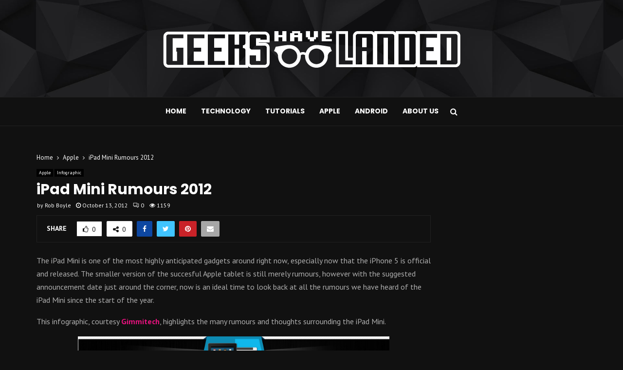

--- FILE ---
content_type: text/html; charset=utf-8
request_url: https://www.google.com/recaptcha/api2/aframe
body_size: 267
content:
<!DOCTYPE HTML><html><head><meta http-equiv="content-type" content="text/html; charset=UTF-8"></head><body><script nonce="FMktUGlsw5T-bfSooRV1PA">/** Anti-fraud and anti-abuse applications only. See google.com/recaptcha */ try{var clients={'sodar':'https://pagead2.googlesyndication.com/pagead/sodar?'};window.addEventListener("message",function(a){try{if(a.source===window.parent){var b=JSON.parse(a.data);var c=clients[b['id']];if(c){var d=document.createElement('img');d.src=c+b['params']+'&rc='+(localStorage.getItem("rc::a")?sessionStorage.getItem("rc::b"):"");window.document.body.appendChild(d);sessionStorage.setItem("rc::e",parseInt(sessionStorage.getItem("rc::e")||0)+1);localStorage.setItem("rc::h",'1769144092086');}}}catch(b){}});window.parent.postMessage("_grecaptcha_ready", "*");}catch(b){}</script></body></html>